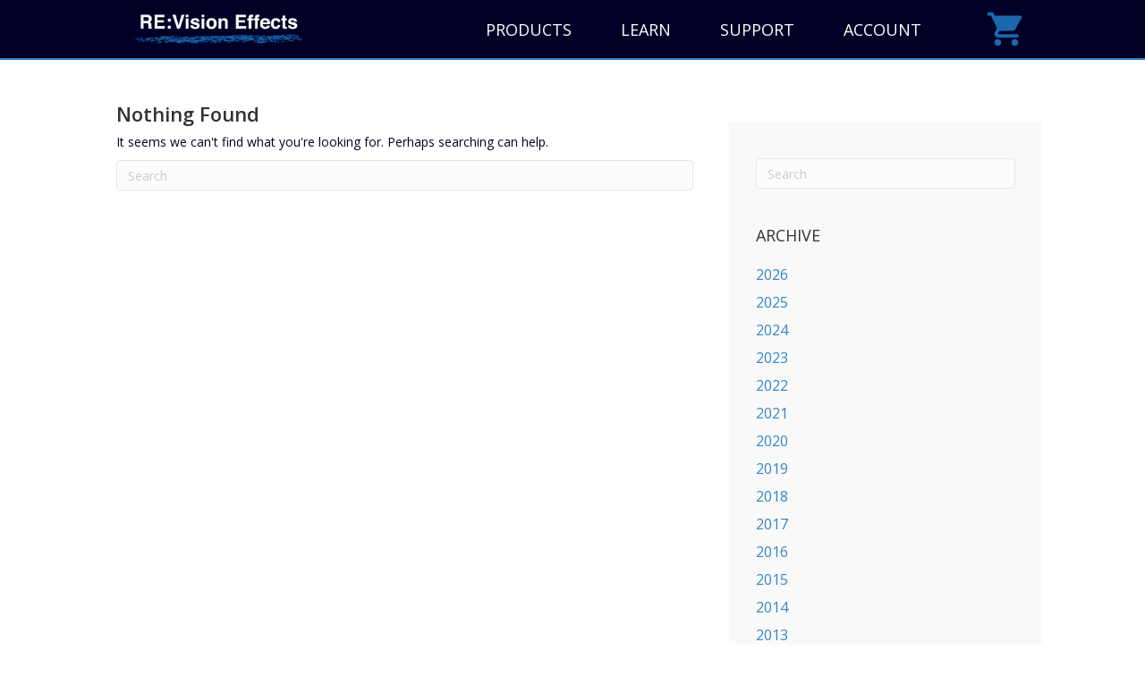

--- FILE ---
content_type: text/html; charset=UTF-8
request_url: https://staging2.revisionfx.com/news/tag/aesthetic/
body_size: 10539
content:
<!DOCTYPE html>
<html lang="en-US">
<head>
		<meta charset="UTF-8" />
	<meta name="viewport" content="width=1280" />
	<meta http-equiv="X-UA-Compatible" content="IE=edge" />
	<link rel="profile" href="http://gmpg.org/xfn/11" />
	<link rel="pingback" href="https://staging2.revisionfx.com/xmlrpc.php" />
		<link rel="stylesheet" href="https://staging2.revisionfx.com/wp-content/themes/bb-theme/css/bootstrap.min.css" />
	<link rel="stylesheet" href="https://staging2.revisionfx.com/wp-content/themes/rfx/assets/css/icomoon-style.css" />
	<!--[if lt IE 9]>
	<script src="https://staging2.revisionfx.com/wp-content/themes/bb-theme/js/html5shiv.js"></script>
	<script src="https://staging2.revisionfx.com/wp-content/themes/bb-theme/js/respond.min.js"></script>
	<![endif]-->
	<meta name='robots' content='noindex, nofollow' />

	<!-- This site is optimized with the Yoast SEO plugin v26.6 - https://yoast.com/wordpress/plugins/seo/ -->
	<title>aesthetic Archives - RE:Vision Effects</title>
	<meta property="og:locale" content="en_US" />
	<meta property="og:type" content="article" />
	<meta property="og:title" content="aesthetic Archives - RE:Vision Effects" />
	<meta property="og:url" content="https://staging2.revisionfx.com/news/tag/aesthetic/" />
	<meta property="og:site_name" content="RE:Vision Effects" />
	<meta name="twitter:card" content="summary_large_image" />
	<meta name="twitter:site" content="@revisionfx" />
	<script type="application/ld+json" class="yoast-schema-graph">{"@context":"https://schema.org","@graph":[{"@type":"CollectionPage","@id":"https://staging2.revisionfx.com/news/tag/aesthetic/","url":"https://staging2.revisionfx.com/news/tag/aesthetic/","name":"aesthetic Archives - RE:Vision Effects","isPartOf":{"@id":"https://staging2.revisionfx.com/#website"},"breadcrumb":{"@id":"https://staging2.revisionfx.com/news/tag/aesthetic/#breadcrumb"},"inLanguage":"en-US"},{"@type":"BreadcrumbList","@id":"https://staging2.revisionfx.com/news/tag/aesthetic/#breadcrumb","itemListElement":[{"@type":"ListItem","position":1,"name":"Home","item":"https://staging2.revisionfx.com/"},{"@type":"ListItem","position":2,"name":"aesthetic"}]},{"@type":"WebSite","@id":"https://staging2.revisionfx.com/#website","url":"https://staging2.revisionfx.com/","name":"RE:Vision Effects","description":"Enhance Your Artistry: Visual Effects Plug-ins for Video Editors","publisher":{"@id":"https://staging2.revisionfx.com/#organization"},"potentialAction":[{"@type":"SearchAction","target":{"@type":"EntryPoint","urlTemplate":"https://staging2.revisionfx.com/?s={search_term_string}"},"query-input":{"@type":"PropertyValueSpecification","valueRequired":true,"valueName":"search_term_string"}}],"inLanguage":"en-US"},{"@type":"Organization","@id":"https://staging2.revisionfx.com/#organization","name":"RE:Vision Effects","url":"https://staging2.revisionfx.com/","logo":{"@type":"ImageObject","inLanguage":"en-US","@id":"https://staging2.revisionfx.com/#/schema/logo/image/","url":"https://staging2.revisionfx.com/wp-content/uploads/revisioneffects_small.jpg","contentUrl":"https://staging2.revisionfx.com/wp-content/uploads/revisioneffects_small.jpg","width":305,"height":98,"caption":"RE:Vision Effects"},"image":{"@id":"https://staging2.revisionfx.com/#/schema/logo/image/"},"sameAs":["https://www.facebook.com/REVisionFX","https://x.com/revisionfx"]}]}</script>
	<!-- / Yoast SEO plugin. -->


<link rel='dns-prefetch' href='//fonts.googleapis.com' />
<link href='https://fonts.gstatic.com' crossorigin rel='preconnect' />
<link rel="alternate" type="application/rss+xml" title="RE:Vision Effects &raquo; Feed" href="https://staging2.revisionfx.com/feed/" />
<link rel="alternate" type="application/rss+xml" title="RE:Vision Effects &raquo; Comments Feed" href="https://staging2.revisionfx.com/comments/feed/" />
<link rel="alternate" type="application/rss+xml" title="RE:Vision Effects &raquo; aesthetic Tag Feed" href="https://staging2.revisionfx.com/news/tag/aesthetic/feed/" />
<style id='wp-img-auto-sizes-contain-inline-css'>
img:is([sizes=auto i],[sizes^="auto," i]){contain-intrinsic-size:3000px 1500px}
/*# sourceURL=wp-img-auto-sizes-contain-inline-css */
</style>
<style id='wp-emoji-styles-inline-css'>

	img.wp-smiley, img.emoji {
		display: inline !important;
		border: none !important;
		box-shadow: none !important;
		height: 1em !important;
		width: 1em !important;
		margin: 0 0.07em !important;
		vertical-align: -0.1em !important;
		background: none !important;
		padding: 0 !important;
	}
/*# sourceURL=wp-emoji-styles-inline-css */
</style>
<style id='wp-block-library-inline-css'>
:root{--wp-block-synced-color:#7a00df;--wp-block-synced-color--rgb:122,0,223;--wp-bound-block-color:var(--wp-block-synced-color);--wp-editor-canvas-background:#ddd;--wp-admin-theme-color:#007cba;--wp-admin-theme-color--rgb:0,124,186;--wp-admin-theme-color-darker-10:#006ba1;--wp-admin-theme-color-darker-10--rgb:0,107,160.5;--wp-admin-theme-color-darker-20:#005a87;--wp-admin-theme-color-darker-20--rgb:0,90,135;--wp-admin-border-width-focus:2px}@media (min-resolution:192dpi){:root{--wp-admin-border-width-focus:1.5px}}.wp-element-button{cursor:pointer}:root .has-very-light-gray-background-color{background-color:#eee}:root .has-very-dark-gray-background-color{background-color:#313131}:root .has-very-light-gray-color{color:#eee}:root .has-very-dark-gray-color{color:#313131}:root .has-vivid-green-cyan-to-vivid-cyan-blue-gradient-background{background:linear-gradient(135deg,#00d084,#0693e3)}:root .has-purple-crush-gradient-background{background:linear-gradient(135deg,#34e2e4,#4721fb 50%,#ab1dfe)}:root .has-hazy-dawn-gradient-background{background:linear-gradient(135deg,#faaca8,#dad0ec)}:root .has-subdued-olive-gradient-background{background:linear-gradient(135deg,#fafae1,#67a671)}:root .has-atomic-cream-gradient-background{background:linear-gradient(135deg,#fdd79a,#004a59)}:root .has-nightshade-gradient-background{background:linear-gradient(135deg,#330968,#31cdcf)}:root .has-midnight-gradient-background{background:linear-gradient(135deg,#020381,#2874fc)}:root{--wp--preset--font-size--normal:16px;--wp--preset--font-size--huge:42px}.has-regular-font-size{font-size:1em}.has-larger-font-size{font-size:2.625em}.has-normal-font-size{font-size:var(--wp--preset--font-size--normal)}.has-huge-font-size{font-size:var(--wp--preset--font-size--huge)}.has-text-align-center{text-align:center}.has-text-align-left{text-align:left}.has-text-align-right{text-align:right}.has-fit-text{white-space:nowrap!important}#end-resizable-editor-section{display:none}.aligncenter{clear:both}.items-justified-left{justify-content:flex-start}.items-justified-center{justify-content:center}.items-justified-right{justify-content:flex-end}.items-justified-space-between{justify-content:space-between}.screen-reader-text{border:0;clip-path:inset(50%);height:1px;margin:-1px;overflow:hidden;padding:0;position:absolute;width:1px;word-wrap:normal!important}.screen-reader-text:focus{background-color:#ddd;clip-path:none;color:#444;display:block;font-size:1em;height:auto;left:5px;line-height:normal;padding:15px 23px 14px;text-decoration:none;top:5px;width:auto;z-index:100000}html :where(.has-border-color){border-style:solid}html :where([style*=border-top-color]){border-top-style:solid}html :where([style*=border-right-color]){border-right-style:solid}html :where([style*=border-bottom-color]){border-bottom-style:solid}html :where([style*=border-left-color]){border-left-style:solid}html :where([style*=border-width]){border-style:solid}html :where([style*=border-top-width]){border-top-style:solid}html :where([style*=border-right-width]){border-right-style:solid}html :where([style*=border-bottom-width]){border-bottom-style:solid}html :where([style*=border-left-width]){border-left-style:solid}html :where(img[class*=wp-image-]){height:auto;max-width:100%}:where(figure){margin:0 0 1em}html :where(.is-position-sticky){--wp-admin--admin-bar--position-offset:var(--wp-admin--admin-bar--height,0px)}@media screen and (max-width:600px){html :where(.is-position-sticky){--wp-admin--admin-bar--position-offset:0px}}

/*# sourceURL=wp-block-library-inline-css */
</style><style id='global-styles-inline-css'>
:root{--wp--preset--aspect-ratio--square: 1;--wp--preset--aspect-ratio--4-3: 4/3;--wp--preset--aspect-ratio--3-4: 3/4;--wp--preset--aspect-ratio--3-2: 3/2;--wp--preset--aspect-ratio--2-3: 2/3;--wp--preset--aspect-ratio--16-9: 16/9;--wp--preset--aspect-ratio--9-16: 9/16;--wp--preset--color--black: #000000;--wp--preset--color--cyan-bluish-gray: #abb8c3;--wp--preset--color--white: #ffffff;--wp--preset--color--pale-pink: #f78da7;--wp--preset--color--vivid-red: #cf2e2e;--wp--preset--color--luminous-vivid-orange: #ff6900;--wp--preset--color--luminous-vivid-amber: #fcb900;--wp--preset--color--light-green-cyan: #7bdcb5;--wp--preset--color--vivid-green-cyan: #00d084;--wp--preset--color--pale-cyan-blue: #8ed1fc;--wp--preset--color--vivid-cyan-blue: #0693e3;--wp--preset--color--vivid-purple: #9b51e0;--wp--preset--color--fl-heading-text: #333333;--wp--preset--color--fl-body-bg: #e6e6e6;--wp--preset--color--fl-body-text: #808080;--wp--preset--color--fl-accent: #428bca;--wp--preset--color--fl-accent-hover: #2b7bb9;--wp--preset--color--fl-topbar-bg: #000026;--wp--preset--color--fl-topbar-text: #ffffff;--wp--preset--color--fl-topbar-link: #ffffff;--wp--preset--color--fl-topbar-hover: #ffffff;--wp--preset--color--fl-header-bg: #000026;--wp--preset--color--fl-header-text: #ffffff;--wp--preset--color--fl-header-link: #ffffff;--wp--preset--color--fl-header-hover: #ffffff;--wp--preset--color--fl-nav-bg: #385f82;--wp--preset--color--fl-nav-link: #ffffff;--wp--preset--color--fl-nav-hover: #ffffff;--wp--preset--color--fl-content-bg: #ffffff;--wp--preset--color--fl-footer-widgets-bg: #fafafa;--wp--preset--color--fl-footer-widgets-text: #000000;--wp--preset--color--fl-footer-widgets-link: #000000;--wp--preset--color--fl-footer-widgets-hover: #000000;--wp--preset--color--fl-footer-bg: #000026;--wp--preset--color--fl-footer-text: #ffffff;--wp--preset--color--fl-footer-link: #ffffff;--wp--preset--color--fl-footer-hover: #ffffff;--wp--preset--gradient--vivid-cyan-blue-to-vivid-purple: linear-gradient(135deg,rgb(6,147,227) 0%,rgb(155,81,224) 100%);--wp--preset--gradient--light-green-cyan-to-vivid-green-cyan: linear-gradient(135deg,rgb(122,220,180) 0%,rgb(0,208,130) 100%);--wp--preset--gradient--luminous-vivid-amber-to-luminous-vivid-orange: linear-gradient(135deg,rgb(252,185,0) 0%,rgb(255,105,0) 100%);--wp--preset--gradient--luminous-vivid-orange-to-vivid-red: linear-gradient(135deg,rgb(255,105,0) 0%,rgb(207,46,46) 100%);--wp--preset--gradient--very-light-gray-to-cyan-bluish-gray: linear-gradient(135deg,rgb(238,238,238) 0%,rgb(169,184,195) 100%);--wp--preset--gradient--cool-to-warm-spectrum: linear-gradient(135deg,rgb(74,234,220) 0%,rgb(151,120,209) 20%,rgb(207,42,186) 40%,rgb(238,44,130) 60%,rgb(251,105,98) 80%,rgb(254,248,76) 100%);--wp--preset--gradient--blush-light-purple: linear-gradient(135deg,rgb(255,206,236) 0%,rgb(152,150,240) 100%);--wp--preset--gradient--blush-bordeaux: linear-gradient(135deg,rgb(254,205,165) 0%,rgb(254,45,45) 50%,rgb(107,0,62) 100%);--wp--preset--gradient--luminous-dusk: linear-gradient(135deg,rgb(255,203,112) 0%,rgb(199,81,192) 50%,rgb(65,88,208) 100%);--wp--preset--gradient--pale-ocean: linear-gradient(135deg,rgb(255,245,203) 0%,rgb(182,227,212) 50%,rgb(51,167,181) 100%);--wp--preset--gradient--electric-grass: linear-gradient(135deg,rgb(202,248,128) 0%,rgb(113,206,126) 100%);--wp--preset--gradient--midnight: linear-gradient(135deg,rgb(2,3,129) 0%,rgb(40,116,252) 100%);--wp--preset--font-size--small: 13px;--wp--preset--font-size--medium: 20px;--wp--preset--font-size--large: 36px;--wp--preset--font-size--x-large: 42px;--wp--preset--spacing--20: 0.44rem;--wp--preset--spacing--30: 0.67rem;--wp--preset--spacing--40: 1rem;--wp--preset--spacing--50: 1.5rem;--wp--preset--spacing--60: 2.25rem;--wp--preset--spacing--70: 3.38rem;--wp--preset--spacing--80: 5.06rem;--wp--preset--shadow--natural: 6px 6px 9px rgba(0, 0, 0, 0.2);--wp--preset--shadow--deep: 12px 12px 50px rgba(0, 0, 0, 0.4);--wp--preset--shadow--sharp: 6px 6px 0px rgba(0, 0, 0, 0.2);--wp--preset--shadow--outlined: 6px 6px 0px -3px rgb(255, 255, 255), 6px 6px rgb(0, 0, 0);--wp--preset--shadow--crisp: 6px 6px 0px rgb(0, 0, 0);}:where(.is-layout-flex){gap: 0.5em;}:where(.is-layout-grid){gap: 0.5em;}body .is-layout-flex{display: flex;}.is-layout-flex{flex-wrap: wrap;align-items: center;}.is-layout-flex > :is(*, div){margin: 0;}body .is-layout-grid{display: grid;}.is-layout-grid > :is(*, div){margin: 0;}:where(.wp-block-columns.is-layout-flex){gap: 2em;}:where(.wp-block-columns.is-layout-grid){gap: 2em;}:where(.wp-block-post-template.is-layout-flex){gap: 1.25em;}:where(.wp-block-post-template.is-layout-grid){gap: 1.25em;}.has-black-color{color: var(--wp--preset--color--black) !important;}.has-cyan-bluish-gray-color{color: var(--wp--preset--color--cyan-bluish-gray) !important;}.has-white-color{color: var(--wp--preset--color--white) !important;}.has-pale-pink-color{color: var(--wp--preset--color--pale-pink) !important;}.has-vivid-red-color{color: var(--wp--preset--color--vivid-red) !important;}.has-luminous-vivid-orange-color{color: var(--wp--preset--color--luminous-vivid-orange) !important;}.has-luminous-vivid-amber-color{color: var(--wp--preset--color--luminous-vivid-amber) !important;}.has-light-green-cyan-color{color: var(--wp--preset--color--light-green-cyan) !important;}.has-vivid-green-cyan-color{color: var(--wp--preset--color--vivid-green-cyan) !important;}.has-pale-cyan-blue-color{color: var(--wp--preset--color--pale-cyan-blue) !important;}.has-vivid-cyan-blue-color{color: var(--wp--preset--color--vivid-cyan-blue) !important;}.has-vivid-purple-color{color: var(--wp--preset--color--vivid-purple) !important;}.has-black-background-color{background-color: var(--wp--preset--color--black) !important;}.has-cyan-bluish-gray-background-color{background-color: var(--wp--preset--color--cyan-bluish-gray) !important;}.has-white-background-color{background-color: var(--wp--preset--color--white) !important;}.has-pale-pink-background-color{background-color: var(--wp--preset--color--pale-pink) !important;}.has-vivid-red-background-color{background-color: var(--wp--preset--color--vivid-red) !important;}.has-luminous-vivid-orange-background-color{background-color: var(--wp--preset--color--luminous-vivid-orange) !important;}.has-luminous-vivid-amber-background-color{background-color: var(--wp--preset--color--luminous-vivid-amber) !important;}.has-light-green-cyan-background-color{background-color: var(--wp--preset--color--light-green-cyan) !important;}.has-vivid-green-cyan-background-color{background-color: var(--wp--preset--color--vivid-green-cyan) !important;}.has-pale-cyan-blue-background-color{background-color: var(--wp--preset--color--pale-cyan-blue) !important;}.has-vivid-cyan-blue-background-color{background-color: var(--wp--preset--color--vivid-cyan-blue) !important;}.has-vivid-purple-background-color{background-color: var(--wp--preset--color--vivid-purple) !important;}.has-black-border-color{border-color: var(--wp--preset--color--black) !important;}.has-cyan-bluish-gray-border-color{border-color: var(--wp--preset--color--cyan-bluish-gray) !important;}.has-white-border-color{border-color: var(--wp--preset--color--white) !important;}.has-pale-pink-border-color{border-color: var(--wp--preset--color--pale-pink) !important;}.has-vivid-red-border-color{border-color: var(--wp--preset--color--vivid-red) !important;}.has-luminous-vivid-orange-border-color{border-color: var(--wp--preset--color--luminous-vivid-orange) !important;}.has-luminous-vivid-amber-border-color{border-color: var(--wp--preset--color--luminous-vivid-amber) !important;}.has-light-green-cyan-border-color{border-color: var(--wp--preset--color--light-green-cyan) !important;}.has-vivid-green-cyan-border-color{border-color: var(--wp--preset--color--vivid-green-cyan) !important;}.has-pale-cyan-blue-border-color{border-color: var(--wp--preset--color--pale-cyan-blue) !important;}.has-vivid-cyan-blue-border-color{border-color: var(--wp--preset--color--vivid-cyan-blue) !important;}.has-vivid-purple-border-color{border-color: var(--wp--preset--color--vivid-purple) !important;}.has-vivid-cyan-blue-to-vivid-purple-gradient-background{background: var(--wp--preset--gradient--vivid-cyan-blue-to-vivid-purple) !important;}.has-light-green-cyan-to-vivid-green-cyan-gradient-background{background: var(--wp--preset--gradient--light-green-cyan-to-vivid-green-cyan) !important;}.has-luminous-vivid-amber-to-luminous-vivid-orange-gradient-background{background: var(--wp--preset--gradient--luminous-vivid-amber-to-luminous-vivid-orange) !important;}.has-luminous-vivid-orange-to-vivid-red-gradient-background{background: var(--wp--preset--gradient--luminous-vivid-orange-to-vivid-red) !important;}.has-very-light-gray-to-cyan-bluish-gray-gradient-background{background: var(--wp--preset--gradient--very-light-gray-to-cyan-bluish-gray) !important;}.has-cool-to-warm-spectrum-gradient-background{background: var(--wp--preset--gradient--cool-to-warm-spectrum) !important;}.has-blush-light-purple-gradient-background{background: var(--wp--preset--gradient--blush-light-purple) !important;}.has-blush-bordeaux-gradient-background{background: var(--wp--preset--gradient--blush-bordeaux) !important;}.has-luminous-dusk-gradient-background{background: var(--wp--preset--gradient--luminous-dusk) !important;}.has-pale-ocean-gradient-background{background: var(--wp--preset--gradient--pale-ocean) !important;}.has-electric-grass-gradient-background{background: var(--wp--preset--gradient--electric-grass) !important;}.has-midnight-gradient-background{background: var(--wp--preset--gradient--midnight) !important;}.has-small-font-size{font-size: var(--wp--preset--font-size--small) !important;}.has-medium-font-size{font-size: var(--wp--preset--font-size--medium) !important;}.has-large-font-size{font-size: var(--wp--preset--font-size--large) !important;}.has-x-large-font-size{font-size: var(--wp--preset--font-size--x-large) !important;}
/*# sourceURL=global-styles-inline-css */
</style>

<style id='classic-theme-styles-inline-css'>
/*! This file is auto-generated */
.wp-block-button__link{color:#fff;background-color:#32373c;border-radius:9999px;box-shadow:none;text-decoration:none;padding:calc(.667em + 2px) calc(1.333em + 2px);font-size:1.125em}.wp-block-file__button{background:#32373c;color:#fff;text-decoration:none}
/*# sourceURL=/wp-includes/css/classic-themes.min.css */
</style>
<link rel='stylesheet' id='jquery-magnificpopup-css' href='https://staging2.revisionfx.com/wp-content/plugins/bb-plugin/css/jquery.magnificpopup.min.css?ver=2.9.4.1' media='all' />
<link rel='stylesheet' id='bootstrap-css' href='https://staging2.revisionfx.com/wp-content/themes/bb-theme/css/bootstrap.min.css?ver=1.7.19.1' media='all' />
<link rel='stylesheet' id='fl-automator-skin-css' href='https://staging2.revisionfx.com/wp-content/uploads/bb-theme/skin-6940c8c38a9bf.css?ver=1.7.19.1' media='all' />
<link rel='stylesheet' id='slick-css' href='https://staging2.revisionfx.com/wp-content/themes/rfx/assets/slick/slick.css?ver=9d7d64ea4a06e96127285b0b8a12ff52' media='all' />
<link rel='stylesheet' id='slick-theme-css' href='https://staging2.revisionfx.com/wp-content/themes/rfx/assets/slick/slick-theme.css?ver=9d7d64ea4a06e96127285b0b8a12ff52' media='all' />
<link rel='stylesheet' id='font-awesome-css' href='https://staging2.revisionfx.com/wp-content/themes/rfx/assets/css/font-awesome.min.css?ver=1.7.19.1' media='all' />
<link rel='stylesheet' id='fl-builder-google-fonts-c6fcdde087c9ccb6a474b897f98c680a-css' href='//fonts.googleapis.com/css?family=Open+Sans%3A300%2C400%2C700%2C400&#038;ver=9d7d64ea4a06e96127285b0b8a12ff52' media='all' />
<script src="https://staging2.revisionfx.com/wp-includes/js/jquery/jquery.min.js?ver=3.7.1" id="jquery-core-js"></script>
<script src="https://staging2.revisionfx.com/wp-includes/js/jquery/jquery-migrate.min.js?ver=3.4.1" id="jquery-migrate-js"></script>
<script src="https://staging2.revisionfx.com/wp-content/themes/rfx/assets/js/jquery.cookie.js?ver=9d7d64ea4a06e96127285b0b8a12ff52" id="jquery-cookie-js"></script>
<script src="https://staging2.revisionfx.com/wp-content/themes/rfx/assets/js/jquery.equalheights.js?ver=9d7d64ea4a06e96127285b0b8a12ff52" id="jquery-equalheights-js"></script>
<script src="https://staging2.revisionfx.com/wp-content/themes/rfx/assets/js/jquery.waypoints.js?ver=9d7d64ea4a06e96127285b0b8a12ff52" id="jquery-waypoint-js"></script>
<script src="//www.youtube.com/iframe_api?ver=9d7d64ea4a06e96127285b0b8a12ff52" id="yt-iframe-api-js"></script>
<script src="https://staging2.revisionfx.com/wp-content/themes/rfx/assets/slick/slick.min.js?ver=9d7d64ea4a06e96127285b0b8a12ff52" id="slick-js"></script>
<script src="https://staging2.revisionfx.com/wp-content/themes/rfx/assets/js/jquery.unveil.js?ver=9d7d64ea4a06e96127285b0b8a12ff52" id="unveil-js"></script>
<link rel="https://api.w.org/" href="https://staging2.revisionfx.com/wp-json/" /><link rel="alternate" title="JSON" type="application/json" href="https://staging2.revisionfx.com/wp-json/wp/v2/tags/55" /><link rel="EditURI" type="application/rsd+xml" title="RSD" href="https://staging2.revisionfx.com/xmlrpc.php?rsd" />

<link rel="icon" href="https://staging2.revisionfx.com/wp-content/uploads/cropped-Favicon2-32x32.png" sizes="32x32" />
<link rel="icon" href="https://staging2.revisionfx.com/wp-content/uploads/cropped-Favicon2-192x192.png" sizes="192x192" />
<link rel="apple-touch-icon" href="https://staging2.revisionfx.com/wp-content/uploads/cropped-Favicon2-180x180.png" />
<meta name="msapplication-TileImage" content="https://staging2.revisionfx.com/wp-content/uploads/cropped-Favicon2-270x270.png" />
<link rel="stylesheet" href="https://staging2.revisionfx.com/wp-content/themes/rfx/style.css" />
<link rel="stylesheet" href="https://fonts.googleapis.com/css?family=Roboto+Slab:400,700|Open+Sans:400,300,300italic,400italic,600italic,600,700,700italic" />
<link rel='stylesheet' id='font-awesome-5-css' href='https://staging2.revisionfx.com/wp-content/plugins/bb-plugin/fonts/fontawesome/5.15.4/css/all.min.css?ver=2.9.4.1' media='all' />
</head>

<body class="archive tag tag-aesthetic tag-55 wp-theme-bb-theme wp-child-theme-rfx fl-builder-2-9-4-1 fl-theme-1-7-19-1 fl-no-js fl-framework-bootstrap fl-preset-stripe fl-full-width" itemscope="itemscope" itemtype="http://schema.org/WebPage">
<script>
	(function(i,s,o,g,r,a,m){i['GoogleAnalyticsObject']=r;i[r]=i[r]||function(){
			(i[r].q=i[r].q||[]).push(arguments)},i[r].l=1*new Date();a=s.createElement(o),
		m=s.getElementsByTagName(o)[0];a.async=1;a.src=g;m.parentNode.insertBefore(a,m)
	})(window,document,'script','//www.google-analytics.com/analytics.js','ga');
	
	ga('create', 'UA-15850868-1', 'auto');
	ga('set', 'anonymizeIp', true);
	ga('send', 'pageview');

</script>
<a aria-label="Skip to content" class="fl-screen-reader-text" href="#fl-main-content">Skip to content</a><div class="fl-page">
	<header class="fl-page-header fl-page-header-fixed fl-page-nav-right fl-page-nav-toggle-icon fl-page-nav-toggle-visible-mobile"  role="banner">
	<div class="fl-page-header-wrap">
		<div class="fl-page-header-container container">
			<div class="fl-page-header-row row">
				<div class="col-sm-12 col-md-3 fl-page-logo-wrap">
					<div class="fl-page-header-logo">
						<a href="https://staging2.revisionfx.com/"><img class="fl-logo-img" loading="false" data-no-lazy="1"   itemscope itemtype="https://schema.org/ImageObject" src="https://staging2.revisionfx.com/wp-content/uploads/revisioneffects.png" data-retina="https://staging2.revisionfx.com/wp-content/uploads/revisioneffects.png" title="" width="610" data-width="610" height="196" data-height="196" alt="RE:Vision Effects" /><meta itemprop="name" content="RE:Vision Effects" /></a>
					</div>
				</div>
				<div class="col-sm-12 col-md-9 fl-page-fixed-nav-wrap">
					<div class="fl-page-nav-wrap">
						<nav class="fl-page-nav fl-nav navbar navbar-default navbar-expand-md" aria-label="Header Menu" role="navigation">
							<button type="button" class="navbar-toggle navbar-toggler" data-toggle="collapse" data-target=".fl-page-nav-collapse">
								<span><i class="fas fa-bars" aria-hidden="true"></i><span class="sr-only">Menu</span></span>
							</button>
							<div class="fl-page-nav-collapse collapse navbar-collapse">
								<ul id="menu-primary" class="nav navbar-nav navbar-right menu fl-theme-menu"><li id="menu-item-528" class="menu-item menu-item-type-custom menu-item-object-custom menu-item-has-children menu-item-528 nav-item"><a href="/products/" class="nav-link">Products</a><div class="fl-submenu-icon-wrap"><span class="fl-submenu-toggle-icon"></span></div>
<ul class="sub-menu">
	<li id="menu-item-1556" class="menu-item menu-item-type-custom menu-item-object-custom menu-item-1556 nav-item"><a href="/products/" class="nav-link">All Products</a></li>
	<li id="menu-item-3908" class="menu-item menu-item-type-post_type menu-item-object-product menu-item-3908 nav-item"><a href="https://staging2.revisionfx.com/products/arrifilmlab/" class="nav-link">ARRI Film Lab</a></li>
	<li id="menu-item-3489" class="menu-item menu-item-type-post_type menu-item-object-product menu-item-3489 nav-item"><a href="https://staging2.revisionfx.com/products/colorgeniusplus/" class="nav-link">Color Genius</a></li>
	<li id="menu-item-1529" class="menu-item menu-item-type-post_type menu-item-object-product menu-item-1529 nav-item"><a href="https://staging2.revisionfx.com/products/deflicker/" class="nav-link">DEFlicker</a></li>
	<li id="menu-item-1530" class="menu-item menu-item-type-post_type menu-item-object-product menu-item-1530 nav-item"><a href="https://staging2.revisionfx.com/products/denoise/" class="nav-link">DE:Noise</a></li>
	<li id="menu-item-1531" class="menu-item menu-item-type-post_type menu-item-object-product menu-item-1531 nav-item"><a href="https://staging2.revisionfx.com/products/effections/" class="nav-link">Effections (Bundles)</a></li>
	<li id="menu-item-2877" class="menu-item menu-item-type-custom menu-item-object-custom menu-item-has-children menu-item-2877 nav-item"><a href="#" class="nav-link">More Plug-ins</a><div class="fl-submenu-icon-wrap"><span class="fl-submenu-toggle-icon"></span></div>
	<ul class="sub-menu">
		<li id="menu-item-3941" class="menu-item menu-item-type-post_type menu-item-object-product menu-item-3941 nav-item"><a href="https://staging2.revisionfx.com/products/arrilooklibrary/" class="nav-link">ARRI Look Library</a></li>
		<li id="menu-item-1532" class="menu-item menu-item-type-post_type menu-item-object-product menu-item-1532 nav-item"><a href="https://staging2.revisionfx.com/products/fieldskit/" class="nav-link">FieldsKit</a></li>
		<li id="menu-item-3602" class="menu-item menu-item-type-post_type menu-item-object-product menu-item-3602 nav-item"><a href="https://staging2.revisionfx.com/products/motion_vectors_convert/" class="nav-link">MV_Convert</a></li>
		<li id="menu-item-1533" class="menu-item menu-item-type-post_type menu-item-object-product menu-item-1533 nav-item"><a href="https://staging2.revisionfx.com/products/pvfeather/" class="nav-link">PV Feather</a></li>
		<li id="menu-item-1534" class="menu-item menu-item-type-post_type menu-item-object-product menu-item-1534 nav-item"><a href="https://staging2.revisionfx.com/products/refill/" class="nav-link">RE:Fill</a></li>
		<li id="menu-item-2453" class="menu-item menu-item-type-post_type menu-item-object-product menu-item-2453 nav-item"><a href="https://staging2.revisionfx.com/products/regrade/" class="nav-link">RE:Grade</a></li>
		<li id="menu-item-1539" class="menu-item menu-item-type-post_type menu-item-object-product menu-item-1539 nav-item"><a href="https://staging2.revisionfx.com/products/shade_shape/" class="nav-link">Shade/Shape</a></li>
		<li id="menu-item-1540" class="menu-item menu-item-type-post_type menu-item-object-product menu-item-1540 nav-item"><a href="https://staging2.revisionfx.com/products/smoothkit/" class="nav-link">SmoothKit</a></li>
		<li id="menu-item-1542" class="menu-item menu-item-type-post_type menu-item-object-product menu-item-1542 nav-item"><a href="https://staging2.revisionfx.com/products/video_gogh/" class="nav-link">Video Gogh</a></li>
	</ul>
</li>
	<li id="menu-item-1535" class="menu-item menu-item-type-post_type menu-item-object-product menu-item-1535 nav-item"><a href="https://staging2.revisionfx.com/products/reflex/" class="nav-link">RE:Flex</a></li>
	<li id="menu-item-1781" class="menu-item menu-item-type-post_type menu-item-object-product menu-item-1781 nav-item"><a href="https://staging2.revisionfx.com/products/relens/" class="nav-link">RE:Lens</a></li>
	<li id="menu-item-1536" class="menu-item menu-item-type-post_type menu-item-object-product menu-item-1536 nav-item"><a href="https://staging2.revisionfx.com/products/remap/" class="nav-link">RE:Map</a></li>
	<li id="menu-item-1537" class="menu-item menu-item-type-post_type menu-item-object-product menu-item-1537 nav-item"><a href="https://staging2.revisionfx.com/products/rematch/" class="nav-link">RE:Match</a></li>
	<li id="menu-item-1538" class="menu-item menu-item-type-post_type menu-item-object-product menu-item-1538 nav-item"><a href="https://staging2.revisionfx.com/products/rsmb/" class="nav-link">ReelSmart Motion Blur</a></li>
	<li id="menu-item-2928" class="menu-item menu-item-type-post_type menu-item-object-product menu-item-2928 nav-item"><a href="https://staging2.revisionfx.com/products/rezup/" class="nav-link">REZup</a></li>
	<li id="menu-item-3488" class="menu-item menu-item-type-custom menu-item-object-custom menu-item-has-children menu-item-3488 nav-item"><a href="#" class="nav-link">Stand-Alones</a><div class="fl-submenu-icon-wrap"><span class="fl-submenu-toggle-icon"></span></div>
	<ul class="sub-menu">
		<li id="menu-item-3490" class="menu-item menu-item-type-post_type menu-item-object-product menu-item-3490 nav-item"><a href="https://staging2.revisionfx.com/products/colorgenius/" class="nav-link">Color Genius App</a></li>
		<li id="menu-item-2919" class="menu-item menu-item-type-post_type menu-item-object-product menu-item-2919 nav-item"><a href="https://staging2.revisionfx.com/products/licensing/" class="nav-link">Licensing</a></li>
		<li id="menu-item-3291" class="menu-item menu-item-type-post_type menu-item-object-product menu-item-3291 nav-item"><a href="https://staging2.revisionfx.com/products/twixtor_ml/" class="nav-link">Twixtor App</a></li>
	</ul>
</li>
	<li id="menu-item-1541" class="menu-item menu-item-type-post_type menu-item-object-product menu-item-1541 nav-item"><a href="https://staging2.revisionfx.com/products/twixtor/" class="nav-link">Twixtor</a></li>
</ul>
</li>
<li id="menu-item-1284" class="menu-item menu-item-type-custom menu-item-object-custom menu-item-has-children menu-item-1284 nav-item"><a href="/gallery/" class="nav-link">Learn</a><div class="fl-submenu-icon-wrap"><span class="fl-submenu-toggle-icon"></span></div>
<ul class="sub-menu">
	<li id="menu-item-1608" class="menu-item menu-item-type-custom menu-item-object-custom menu-item-1608 nav-item"><a href="/gallery/" class="nav-link">Gallery</a></li>
	<li id="menu-item-1314" class="menu-item menu-item-type-custom menu-item-object-custom menu-item-1314 nav-item"><a target="_blank" href="https://help.revisionfx.com/" class="nav-link">Tutorials</a></li>
</ul>
</li>
<li id="menu-item-1285" class="menu-item menu-item-type-custom menu-item-object-custom menu-item-has-children menu-item-1285 nav-item"><a href="/contact/" class="nav-link">Support</a><div class="fl-submenu-icon-wrap"><span class="fl-submenu-toggle-icon"></span></div>
<ul class="sub-menu">
	<li id="menu-item-2666" class="menu-item menu-item-type-post_type menu-item-object-page menu-item-2666 nav-item"><a href="https://staging2.revisionfx.com/company/" class="nav-link">Company</a></li>
	<li id="menu-item-1315" class="menu-item menu-item-type-custom menu-item-object-custom menu-item-1315 nav-item"><a href="/faq/" class="nav-link">FAQs</a></li>
	<li id="menu-item-1310" class="menu-item menu-item-type-post_type menu-item-object-page menu-item-1310 nav-item"><a href="https://staging2.revisionfx.com/contact/" class="nav-link">Contact Us</a></li>
	<li id="menu-item-3980" class="menu-item menu-item-type-custom menu-item-object-custom menu-item-has-children menu-item-3980 nav-item"><a href="#" class="nav-link">Socialize</a><div class="fl-submenu-icon-wrap"><span class="fl-submenu-toggle-icon"></span></div>
	<ul class="sub-menu">
		<li id="menu-item-3981" class="menu-item menu-item-type-custom menu-item-object-custom menu-item-3981 nav-item"><a target="_blank" href="https://visitor.r20.constantcontact.com/manage/optin?v=001S9i1fVV620XU-v1tU_F25ypW09daZBO8ePExKTm0SH1HOdR-4u53NX7d1LBVFkjf29efetX76CxPoWvC4hdZqh-vQpYRohUXI7UAEryV5gY%3D" class="nav-link">Newsletter</a></li>
		<li id="menu-item-3982" class="menu-item menu-item-type-custom menu-item-object-custom menu-item-3982 nav-item"><a target="_blank" href="https://creativecow.net/forums/forum/revisionfx/" class="nav-link">Cow Forum</a></li>
		<li id="menu-item-3983" class="menu-item menu-item-type-custom menu-item-object-custom menu-item-3983 nav-item"><a target="_blank" href="https://www.facebook.com/REVisionFX" class="nav-link">Facebook</a></li>
		<li id="menu-item-3984" class="menu-item menu-item-type-custom menu-item-object-custom menu-item-3984 nav-item"><a target="_blank" href="https://www.linkedin.com/company/re-vision-effects-inc./" class="nav-link">Linkedin</a></li>
		<li id="menu-item-3985" class="menu-item menu-item-type-custom menu-item-object-custom menu-item-3985 nav-item"><a target="_blank" href="https://x.com/REVisionFX" class="nav-link">Twitter (X)</a></li>
		<li id="menu-item-3986" class="menu-item menu-item-type-custom menu-item-object-custom menu-item-3986 nav-item"><a target="_blank" href="https://www.instagram.com/revisioneffects/" class="nav-link">Instagram</a></li>
		<li id="menu-item-3987" class="menu-item menu-item-type-custom menu-item-object-custom menu-item-3987 nav-item"><a target="_blank" href="https://www.threads.com/@revisioneffects" class="nav-link">Threads</a></li>
		<li id="menu-item-3988" class="menu-item menu-item-type-custom menu-item-object-custom menu-item-3988 nav-item"><a target="_blank" href="https://bsky.app/profile/revisionfx.bsky.social" class="nav-link">Bluesky</a></li>
	</ul>
</li>
</ul>
</li>
<li id="menu-item-2836" class="menu-item menu-item-type-custom menu-item-object-custom menu-item-has-children menu-item-2836 nav-item"><a href="#" class="nav-link">Account</a><div class="fl-submenu-icon-wrap"><span class="fl-submenu-toggle-icon"></span></div>
<ul class="sub-menu">
	<li id="menu-item-2837" class="menu-item menu-item-type-custom menu-item-object-custom menu-item-2837 nav-item"><a href="/connection/" class="nav-link">Your Account</a></li>
	<li id="menu-item-2838" class="menu-item menu-item-type-custom menu-item-object-custom menu-item-2838 nav-item"><a href="/user_licenses/" class="nav-link">Licenses</a></li>
	<li id="menu-item-2839" class="menu-item menu-item-type-custom menu-item-object-custom menu-item-2839 nav-item"><a href="/user_invoice/" class="nav-link">Invoices</a></li>
	<li id="menu-item-2840" class="menu-item menu-item-type-custom menu-item-object-custom menu-item-2840 nav-item"><a href="/support-request/" class="nav-link">License Support</a></li>
</ul>
</li>
<li class="menu-header-search" style="vertical-align: middle;"><iframe style=" margin:0;padding:0;border:0;width:130px;height:65px" src="https://theapp.revisionfx.com/api/carticon?cssjs=true&ref=staging2.revisionfx.com"/></iframe></i></a></li><script>console.log("result : .");</script></ul>							</div>
						</nav>
					</div>
				</div>
			</div>
		</div>
			</div>
</header><!-- .fl-page-header-fixed -->
<header class="fl-page-header fl-page-header-primary fl-page-nav-right fl-page-nav-toggle-icon fl-page-nav-toggle-visible-mobile" itemscope="itemscope" itemtype="http://schema.org/WPHeader">
	<div class="fl-page-header-wrap">
		<div class="fl-page-header-container container">
			<div class="fl-page-header-row row">
				<div class="col-sm-4">
					<div class="fl-page-header-logo" itemscope="itemscope" itemtype="http://schema.org/Organization">
						<a href="https://staging2.revisionfx.com" itemprop="url"><img class="fl-logo-img" loading="false" data-no-lazy="1"   itemscope itemtype="https://schema.org/ImageObject" src="https://staging2.revisionfx.com/wp-content/uploads/revisioneffects.png" data-retina="https://staging2.revisionfx.com/wp-content/uploads/revisioneffects.png" title="" width="610" data-width="610" height="196" data-height="196" alt="RE:Vision Effects" /><meta itemprop="name" content="RE:Vision Effects" /></a>
					</div>
				</div>
				<div class="fl-page-nav-col col-sm-8">
					<div class="fl-page-nav-wrap">
						<nav class="fl-page-nav fl-nav navbar navbar-default" role="navigation" itemscope="itemscope" itemtype="http://schema.org/SiteNavigationElement">
							<button type="button" class="navbar-toggle" data-toggle="collapse" data-target=".fl-page-nav-collapse">
								<span><i class="fas fa-bars" aria-hidden="true"></i><span class="sr-only">Menu</span></span>
							</button>
							<div class="fl-page-nav-container">
								<ul id="menu-primary-1" class="nav navbar-nav navbar-right menu"><li class="menu-item menu-item-type-custom menu-item-object-custom menu-item-has-children menu-item-528 nav-item"><a href="/products/" class="nav-link">Products</a>
<ul class="sub-menu">
	<li class="menu-item menu-item-type-custom menu-item-object-custom menu-item-1556 nav-item"><a href="/products/" class="nav-link">All Products</a></li>
	<li class="menu-item menu-item-type-post_type menu-item-object-product menu-item-3908 nav-item"><a href="https://staging2.revisionfx.com/products/arrifilmlab/" class="nav-link">ARRI Film Lab</a></li>
	<li class="menu-item menu-item-type-post_type menu-item-object-product menu-item-3489 nav-item"><a href="https://staging2.revisionfx.com/products/colorgeniusplus/" class="nav-link">Color Genius</a></li>
	<li class="menu-item menu-item-type-post_type menu-item-object-product menu-item-1529 nav-item"><a href="https://staging2.revisionfx.com/products/deflicker/" class="nav-link">DEFlicker</a></li>
	<li class="menu-item menu-item-type-post_type menu-item-object-product menu-item-1530 nav-item"><a href="https://staging2.revisionfx.com/products/denoise/" class="nav-link">DE:Noise</a></li>
	<li class="menu-item menu-item-type-post_type menu-item-object-product menu-item-1531 nav-item"><a href="https://staging2.revisionfx.com/products/effections/" class="nav-link">Effections (Bundles)</a></li>
	<li class="menu-item menu-item-type-custom menu-item-object-custom menu-item-has-children menu-item-2877 nav-item"><a href="#" class="nav-link">More Plug-ins</a>
	<ul class="sub-menu">
		<li class="menu-item menu-item-type-post_type menu-item-object-product menu-item-3941 nav-item"><a href="https://staging2.revisionfx.com/products/arrilooklibrary/" class="nav-link">ARRI Look Library</a></li>
		<li class="menu-item menu-item-type-post_type menu-item-object-product menu-item-1532 nav-item"><a href="https://staging2.revisionfx.com/products/fieldskit/" class="nav-link">FieldsKit</a></li>
		<li class="menu-item menu-item-type-post_type menu-item-object-product menu-item-3602 nav-item"><a href="https://staging2.revisionfx.com/products/motion_vectors_convert/" class="nav-link">MV_Convert</a></li>
		<li class="menu-item menu-item-type-post_type menu-item-object-product menu-item-1533 nav-item"><a href="https://staging2.revisionfx.com/products/pvfeather/" class="nav-link">PV Feather</a></li>
		<li class="menu-item menu-item-type-post_type menu-item-object-product menu-item-1534 nav-item"><a href="https://staging2.revisionfx.com/products/refill/" class="nav-link">RE:Fill</a></li>
		<li class="menu-item menu-item-type-post_type menu-item-object-product menu-item-2453 nav-item"><a href="https://staging2.revisionfx.com/products/regrade/" class="nav-link">RE:Grade</a></li>
		<li class="menu-item menu-item-type-post_type menu-item-object-product menu-item-1539 nav-item"><a href="https://staging2.revisionfx.com/products/shade_shape/" class="nav-link">Shade/Shape</a></li>
		<li class="menu-item menu-item-type-post_type menu-item-object-product menu-item-1540 nav-item"><a href="https://staging2.revisionfx.com/products/smoothkit/" class="nav-link">SmoothKit</a></li>
		<li class="menu-item menu-item-type-post_type menu-item-object-product menu-item-1542 nav-item"><a href="https://staging2.revisionfx.com/products/video_gogh/" class="nav-link">Video Gogh</a></li>
	</ul>
</li>
	<li class="menu-item menu-item-type-post_type menu-item-object-product menu-item-1535 nav-item"><a href="https://staging2.revisionfx.com/products/reflex/" class="nav-link">RE:Flex</a></li>
	<li class="menu-item menu-item-type-post_type menu-item-object-product menu-item-1781 nav-item"><a href="https://staging2.revisionfx.com/products/relens/" class="nav-link">RE:Lens</a></li>
	<li class="menu-item menu-item-type-post_type menu-item-object-product menu-item-1536 nav-item"><a href="https://staging2.revisionfx.com/products/remap/" class="nav-link">RE:Map</a></li>
	<li class="menu-item menu-item-type-post_type menu-item-object-product menu-item-1537 nav-item"><a href="https://staging2.revisionfx.com/products/rematch/" class="nav-link">RE:Match</a></li>
	<li class="menu-item menu-item-type-post_type menu-item-object-product menu-item-1538 nav-item"><a href="https://staging2.revisionfx.com/products/rsmb/" class="nav-link">ReelSmart Motion Blur</a></li>
	<li class="menu-item menu-item-type-post_type menu-item-object-product menu-item-2928 nav-item"><a href="https://staging2.revisionfx.com/products/rezup/" class="nav-link">REZup</a></li>
	<li class="menu-item menu-item-type-custom menu-item-object-custom menu-item-has-children menu-item-3488 nav-item"><a href="#" class="nav-link">Stand-Alones</a>
	<ul class="sub-menu">
		<li class="menu-item menu-item-type-post_type menu-item-object-product menu-item-3490 nav-item"><a href="https://staging2.revisionfx.com/products/colorgenius/" class="nav-link">Color Genius App</a></li>
		<li class="menu-item menu-item-type-post_type menu-item-object-product menu-item-2919 nav-item"><a href="https://staging2.revisionfx.com/products/licensing/" class="nav-link">Licensing</a></li>
		<li class="menu-item menu-item-type-post_type menu-item-object-product menu-item-3291 nav-item"><a href="https://staging2.revisionfx.com/products/twixtor_ml/" class="nav-link">Twixtor App</a></li>
	</ul>
</li>
	<li class="menu-item menu-item-type-post_type menu-item-object-product menu-item-1541 nav-item"><a href="https://staging2.revisionfx.com/products/twixtor/" class="nav-link">Twixtor</a></li>
</ul>
</li>
<li class="menu-item menu-item-type-custom menu-item-object-custom menu-item-has-children menu-item-1284 nav-item"><a href="/gallery/" class="nav-link">Learn</a>
<ul class="sub-menu">
	<li class="menu-item menu-item-type-custom menu-item-object-custom menu-item-1608 nav-item"><a href="/gallery/" class="nav-link">Gallery</a></li>
	<li class="menu-item menu-item-type-custom menu-item-object-custom menu-item-1314 nav-item"><a target="_blank" href="https://help.revisionfx.com/" class="nav-link">Tutorials</a></li>
</ul>
</li>
<li class="menu-item menu-item-type-custom menu-item-object-custom menu-item-has-children menu-item-1285 nav-item"><a href="/contact/" class="nav-link">Support</a>
<ul class="sub-menu">
	<li class="menu-item menu-item-type-post_type menu-item-object-page menu-item-2666 nav-item"><a href="https://staging2.revisionfx.com/company/" class="nav-link">Company</a></li>
	<li class="menu-item menu-item-type-custom menu-item-object-custom menu-item-1315 nav-item"><a href="/faq/" class="nav-link">FAQs</a></li>
	<li class="menu-item menu-item-type-post_type menu-item-object-page menu-item-1310 nav-item"><a href="https://staging2.revisionfx.com/contact/" class="nav-link">Contact Us</a></li>
	<li class="menu-item menu-item-type-custom menu-item-object-custom menu-item-has-children menu-item-3980 nav-item"><a href="#" class="nav-link">Socialize</a>
	<ul class="sub-menu">
		<li class="menu-item menu-item-type-custom menu-item-object-custom menu-item-3981 nav-item"><a target="_blank" href="https://visitor.r20.constantcontact.com/manage/optin?v=001S9i1fVV620XU-v1tU_F25ypW09daZBO8ePExKTm0SH1HOdR-4u53NX7d1LBVFkjf29efetX76CxPoWvC4hdZqh-vQpYRohUXI7UAEryV5gY%3D" class="nav-link">Newsletter</a></li>
		<li class="menu-item menu-item-type-custom menu-item-object-custom menu-item-3982 nav-item"><a target="_blank" href="https://creativecow.net/forums/forum/revisionfx/" class="nav-link">Cow Forum</a></li>
		<li class="menu-item menu-item-type-custom menu-item-object-custom menu-item-3983 nav-item"><a target="_blank" href="https://www.facebook.com/REVisionFX" class="nav-link">Facebook</a></li>
		<li class="menu-item menu-item-type-custom menu-item-object-custom menu-item-3984 nav-item"><a target="_blank" href="https://www.linkedin.com/company/re-vision-effects-inc./" class="nav-link">Linkedin</a></li>
		<li class="menu-item menu-item-type-custom menu-item-object-custom menu-item-3985 nav-item"><a target="_blank" href="https://x.com/REVisionFX" class="nav-link">Twitter (X)</a></li>
		<li class="menu-item menu-item-type-custom menu-item-object-custom menu-item-3986 nav-item"><a target="_blank" href="https://www.instagram.com/revisioneffects/" class="nav-link">Instagram</a></li>
		<li class="menu-item menu-item-type-custom menu-item-object-custom menu-item-3987 nav-item"><a target="_blank" href="https://www.threads.com/@revisioneffects" class="nav-link">Threads</a></li>
		<li class="menu-item menu-item-type-custom menu-item-object-custom menu-item-3988 nav-item"><a target="_blank" href="https://bsky.app/profile/revisionfx.bsky.social" class="nav-link">Bluesky</a></li>
	</ul>
</li>
</ul>
</li>
<li class="menu-item menu-item-type-custom menu-item-object-custom menu-item-has-children menu-item-2836 nav-item"><a href="#" class="nav-link">Account</a>
<ul class="sub-menu">
	<li class="menu-item menu-item-type-custom menu-item-object-custom menu-item-2837 nav-item"><a href="/connection/" class="nav-link">Your Account</a></li>
	<li class="menu-item menu-item-type-custom menu-item-object-custom menu-item-2838 nav-item"><a href="/user_licenses/" class="nav-link">Licenses</a></li>
	<li class="menu-item menu-item-type-custom menu-item-object-custom menu-item-2839 nav-item"><a href="/user_invoice/" class="nav-link">Invoices</a></li>
	<li class="menu-item menu-item-type-custom menu-item-object-custom menu-item-2840 nav-item"><a href="/support-request/" class="nav-link">License Support</a></li>
</ul>
</li>
<li class="menu-header-search" style="vertical-align: middle;"><iframe style=" margin:0;padding:0;border:0;width:130px;height:65px" src="https://theapp.revisionfx.com/api/carticon?cssjs=true&ref=staging2.revisionfx.com"/></iframe></i></a></li><script>console.log("result : .");</script></ul>							</div>
						</nav>
					</div>
				</div>
			</div>
		</div>
	</div>
</header><!-- .fl-page-header -->
	<div class="fl-page-content" itemprop="mainContentOfPage">

<div class="fl-archive container">
	<div class="row">
				<div class="fl-content fl-content-left col-md-8" itemscope="itemscope" itemtype="http://schema.org/Blog">
										<article class="fl-post">

	<header class="fl-post-header">
		<h2 class="fl-post-title">Nothing Found</h2>
	</header><!-- .fl-post-header -->
	<div class="fl-post-content clearfix">
		
			<p>It seems we can't find what you're looking for. Perhaps searching can help.</p>
			<form aria-label="Search" method="get" role="search" action="https://staging2.revisionfx.com/" title="Type and press Enter to search.">
	<input aria-label="Search" type="search" class="fl-search-input form-control" name="s" placeholder="Search"  value="" onfocus="if (this.value === 'Search') { this.value = ''; }" onblur="if (this.value === '') this.value='Search';" />
</form>

			</div><!-- .fl-post-content -->
</article>
<!-- .fl-post -->
					</div>
		<div class="fl-sidebar  fl-sidebar-right fl-sidebar-display-desktop col-md-4" itemscope="itemscope" itemtype="https://schema.org/WPSideBar">
		<aside id="search-2" class="fl-widget widget_search"><form aria-label="Search" method="get" role="search" action="https://staging2.revisionfx.com/" title="Type and press Enter to search.">
	<input aria-label="Search" type="search" class="fl-search-input form-control" name="s" placeholder="Search"  value="" onfocus="if (this.value === 'Search') { this.value = ''; }" onblur="if (this.value === '') this.value='Search';" />
</form>
</aside><aside id="accordion_archives-2" class="fl-widget widget_accordion_archive"><h4 class="fl-widget-title">Archive</h4>		<ul>
<li class="archive-accordion-year"><a>2026</a><ul><li class="archive-accordion-month"><a href="https://staging2.revisionfx.com/news/2026/01/">January</a></li></ul></li><li class="archive-accordion-year"><a>2025</a><ul><li class="archive-accordion-month"><a href="https://staging2.revisionfx.com/news/2025/12/">December</a></li><li class="archive-accordion-month"><a href="https://staging2.revisionfx.com/news/2025/11/">November</a></li><li class="archive-accordion-month"><a href="https://staging2.revisionfx.com/news/2025/10/">October</a></li><li class="archive-accordion-month"><a href="https://staging2.revisionfx.com/news/2025/09/">September</a></li><li class="archive-accordion-month"><a href="https://staging2.revisionfx.com/news/2025/08/">August</a></li><li class="archive-accordion-month"><a href="https://staging2.revisionfx.com/news/2025/07/">July</a></li><li class="archive-accordion-month"><a href="https://staging2.revisionfx.com/news/2025/06/">June</a></li><li class="archive-accordion-month"><a href="https://staging2.revisionfx.com/news/2025/05/">May</a></li><li class="archive-accordion-month"><a href="https://staging2.revisionfx.com/news/2025/04/">April</a></li><li class="archive-accordion-month"><a href="https://staging2.revisionfx.com/news/2025/03/">March</a></li><li class="archive-accordion-month"><a href="https://staging2.revisionfx.com/news/2025/02/">February</a></li><li class="archive-accordion-month"><a href="https://staging2.revisionfx.com/news/2025/01/">January</a></li></ul></li><li class="archive-accordion-year"><a>2024</a><ul><li class="archive-accordion-month"><a href="https://staging2.revisionfx.com/news/2024/12/">December</a></li><li class="archive-accordion-month"><a href="https://staging2.revisionfx.com/news/2024/11/">November</a></li><li class="archive-accordion-month"><a href="https://staging2.revisionfx.com/news/2024/10/">October</a></li><li class="archive-accordion-month"><a href="https://staging2.revisionfx.com/news/2024/09/">September</a></li><li class="archive-accordion-month"><a href="https://staging2.revisionfx.com/news/2024/08/">August</a></li><li class="archive-accordion-month"><a href="https://staging2.revisionfx.com/news/2024/07/">July</a></li><li class="archive-accordion-month"><a href="https://staging2.revisionfx.com/news/2024/05/">May</a></li><li class="archive-accordion-month"><a href="https://staging2.revisionfx.com/news/2024/04/">April</a></li><li class="archive-accordion-month"><a href="https://staging2.revisionfx.com/news/2024/03/">March</a></li><li class="archive-accordion-month"><a href="https://staging2.revisionfx.com/news/2024/02/">February</a></li></ul></li><li class="archive-accordion-year"><a>2023</a><ul><li class="archive-accordion-month"><a href="https://staging2.revisionfx.com/news/2023/11/">November</a></li><li class="archive-accordion-month"><a href="https://staging2.revisionfx.com/news/2023/10/">October</a></li><li class="archive-accordion-month"><a href="https://staging2.revisionfx.com/news/2023/08/">August</a></li><li class="archive-accordion-month"><a href="https://staging2.revisionfx.com/news/2023/07/">July</a></li><li class="archive-accordion-month"><a href="https://staging2.revisionfx.com/news/2023/06/">June</a></li><li class="archive-accordion-month"><a href="https://staging2.revisionfx.com/news/2023/05/">May</a></li><li class="archive-accordion-month"><a href="https://staging2.revisionfx.com/news/2023/04/">April</a></li><li class="archive-accordion-month"><a href="https://staging2.revisionfx.com/news/2023/03/">March</a></li><li class="archive-accordion-month"><a href="https://staging2.revisionfx.com/news/2023/02/">February</a></li><li class="archive-accordion-month"><a href="https://staging2.revisionfx.com/news/2023/01/">January</a></li></ul></li><li class="archive-accordion-year"><a>2022</a><ul><li class="archive-accordion-month"><a href="https://staging2.revisionfx.com/news/2022/12/">December</a></li><li class="archive-accordion-month"><a href="https://staging2.revisionfx.com/news/2022/11/">November</a></li><li class="archive-accordion-month"><a href="https://staging2.revisionfx.com/news/2022/10/">October</a></li><li class="archive-accordion-month"><a href="https://staging2.revisionfx.com/news/2022/07/">July</a></li><li class="archive-accordion-month"><a href="https://staging2.revisionfx.com/news/2022/05/">May</a></li><li class="archive-accordion-month"><a href="https://staging2.revisionfx.com/news/2022/04/">April</a></li><li class="archive-accordion-month"><a href="https://staging2.revisionfx.com/news/2022/03/">March</a></li><li class="archive-accordion-month"><a href="https://staging2.revisionfx.com/news/2022/02/">February</a></li></ul></li><li class="archive-accordion-year"><a>2021</a><ul><li class="archive-accordion-month"><a href="https://staging2.revisionfx.com/news/2021/11/">November</a></li><li class="archive-accordion-month"><a href="https://staging2.revisionfx.com/news/2021/10/">October</a></li><li class="archive-accordion-month"><a href="https://staging2.revisionfx.com/news/2021/09/">September</a></li><li class="archive-accordion-month"><a href="https://staging2.revisionfx.com/news/2021/07/">July</a></li><li class="archive-accordion-month"><a href="https://staging2.revisionfx.com/news/2021/06/">June</a></li><li class="archive-accordion-month"><a href="https://staging2.revisionfx.com/news/2021/05/">May</a></li><li class="archive-accordion-month"><a href="https://staging2.revisionfx.com/news/2021/04/">April</a></li><li class="archive-accordion-month"><a href="https://staging2.revisionfx.com/news/2021/03/">March</a></li><li class="archive-accordion-month"><a href="https://staging2.revisionfx.com/news/2021/02/">February</a></li><li class="archive-accordion-month"><a href="https://staging2.revisionfx.com/news/2021/01/">January</a></li></ul></li><li class="archive-accordion-year"><a>2020</a><ul><li class="archive-accordion-month"><a href="https://staging2.revisionfx.com/news/2020/12/">December</a></li><li class="archive-accordion-month"><a href="https://staging2.revisionfx.com/news/2020/11/">November</a></li><li class="archive-accordion-month"><a href="https://staging2.revisionfx.com/news/2020/10/">October</a></li><li class="archive-accordion-month"><a href="https://staging2.revisionfx.com/news/2020/09/">September</a></li><li class="archive-accordion-month"><a href="https://staging2.revisionfx.com/news/2020/07/">July</a></li><li class="archive-accordion-month"><a href="https://staging2.revisionfx.com/news/2020/06/">June</a></li></ul></li><li class="archive-accordion-year"><a>2019</a><ul><li class="archive-accordion-month"><a href="https://staging2.revisionfx.com/news/2019/12/">December</a></li><li class="archive-accordion-month"><a href="https://staging2.revisionfx.com/news/2019/11/">November</a></li><li class="archive-accordion-month"><a href="https://staging2.revisionfx.com/news/2019/10/">October</a></li><li class="archive-accordion-month"><a href="https://staging2.revisionfx.com/news/2019/08/">August</a></li><li class="archive-accordion-month"><a href="https://staging2.revisionfx.com/news/2019/07/">July</a></li><li class="archive-accordion-month"><a href="https://staging2.revisionfx.com/news/2019/06/">June</a></li><li class="archive-accordion-month"><a href="https://staging2.revisionfx.com/news/2019/05/">May</a></li><li class="archive-accordion-month"><a href="https://staging2.revisionfx.com/news/2019/04/">April</a></li><li class="archive-accordion-month"><a href="https://staging2.revisionfx.com/news/2019/02/">February</a></li><li class="archive-accordion-month"><a href="https://staging2.revisionfx.com/news/2019/01/">January</a></li></ul></li><li class="archive-accordion-year"><a>2018</a><ul><li class="archive-accordion-month"><a href="https://staging2.revisionfx.com/news/2018/12/">December</a></li><li class="archive-accordion-month"><a href="https://staging2.revisionfx.com/news/2018/11/">November</a></li><li class="archive-accordion-month"><a href="https://staging2.revisionfx.com/news/2018/10/">October</a></li><li class="archive-accordion-month"><a href="https://staging2.revisionfx.com/news/2018/08/">August</a></li><li class="archive-accordion-month"><a href="https://staging2.revisionfx.com/news/2018/06/">June</a></li><li class="archive-accordion-month"><a href="https://staging2.revisionfx.com/news/2018/05/">May</a></li><li class="archive-accordion-month"><a href="https://staging2.revisionfx.com/news/2018/04/">April</a></li><li class="archive-accordion-month"><a href="https://staging2.revisionfx.com/news/2018/03/">March</a></li><li class="archive-accordion-month"><a href="https://staging2.revisionfx.com/news/2018/02/">February</a></li><li class="archive-accordion-month"><a href="https://staging2.revisionfx.com/news/2018/01/">January</a></li></ul></li><li class="archive-accordion-year"><a>2017</a><ul><li class="archive-accordion-month"><a href="https://staging2.revisionfx.com/news/2017/11/">November</a></li><li class="archive-accordion-month"><a href="https://staging2.revisionfx.com/news/2017/10/">October</a></li><li class="archive-accordion-month"><a href="https://staging2.revisionfx.com/news/2017/09/">September</a></li><li class="archive-accordion-month"><a href="https://staging2.revisionfx.com/news/2017/08/">August</a></li><li class="archive-accordion-month"><a href="https://staging2.revisionfx.com/news/2017/07/">July</a></li><li class="archive-accordion-month"><a href="https://staging2.revisionfx.com/news/2017/06/">June</a></li><li class="archive-accordion-month"><a href="https://staging2.revisionfx.com/news/2017/05/">May</a></li><li class="archive-accordion-month"><a href="https://staging2.revisionfx.com/news/2017/04/">April</a></li><li class="archive-accordion-month"><a href="https://staging2.revisionfx.com/news/2017/03/">March</a></li><li class="archive-accordion-month"><a href="https://staging2.revisionfx.com/news/2017/02/">February</a></li><li class="archive-accordion-month"><a href="https://staging2.revisionfx.com/news/2017/01/">January</a></li></ul></li><li class="archive-accordion-year"><a>2016</a><ul><li class="archive-accordion-month"><a href="https://staging2.revisionfx.com/news/2016/12/">December</a></li><li class="archive-accordion-month"><a href="https://staging2.revisionfx.com/news/2016/11/">November</a></li><li class="archive-accordion-month"><a href="https://staging2.revisionfx.com/news/2016/10/">October</a></li><li class="archive-accordion-month"><a href="https://staging2.revisionfx.com/news/2016/08/">August</a></li><li class="archive-accordion-month"><a href="https://staging2.revisionfx.com/news/2016/07/">July</a></li><li class="archive-accordion-month"><a href="https://staging2.revisionfx.com/news/2016/06/">June</a></li><li class="archive-accordion-month"><a href="https://staging2.revisionfx.com/news/2016/03/">March</a></li><li class="archive-accordion-month"><a href="https://staging2.revisionfx.com/news/2016/01/">January</a></li></ul></li><li class="archive-accordion-year"><a>2015</a><ul><li class="archive-accordion-month"><a href="https://staging2.revisionfx.com/news/2015/12/">December</a></li><li class="archive-accordion-month"><a href="https://staging2.revisionfx.com/news/2015/10/">October</a></li><li class="archive-accordion-month"><a href="https://staging2.revisionfx.com/news/2015/09/">September</a></li><li class="archive-accordion-month"><a href="https://staging2.revisionfx.com/news/2015/08/">August</a></li><li class="archive-accordion-month"><a href="https://staging2.revisionfx.com/news/2015/06/">June</a></li><li class="archive-accordion-month"><a href="https://staging2.revisionfx.com/news/2015/05/">May</a></li><li class="archive-accordion-month"><a href="https://staging2.revisionfx.com/news/2015/04/">April</a></li><li class="archive-accordion-month"><a href="https://staging2.revisionfx.com/news/2015/03/">March</a></li><li class="archive-accordion-month"><a href="https://staging2.revisionfx.com/news/2015/02/">February</a></li><li class="archive-accordion-month"><a href="https://staging2.revisionfx.com/news/2015/01/">January</a></li></ul></li><li class="archive-accordion-year"><a>2014</a><ul><li class="archive-accordion-month"><a href="https://staging2.revisionfx.com/news/2014/12/">December</a></li><li class="archive-accordion-month"><a href="https://staging2.revisionfx.com/news/2014/11/">November</a></li><li class="archive-accordion-month"><a href="https://staging2.revisionfx.com/news/2014/10/">October</a></li><li class="archive-accordion-month"><a href="https://staging2.revisionfx.com/news/2014/09/">September</a></li><li class="archive-accordion-month"><a href="https://staging2.revisionfx.com/news/2014/08/">August</a></li><li class="archive-accordion-month"><a href="https://staging2.revisionfx.com/news/2014/07/">July</a></li><li class="archive-accordion-month"><a href="https://staging2.revisionfx.com/news/2014/06/">June</a></li><li class="archive-accordion-month"><a href="https://staging2.revisionfx.com/news/2014/05/">May</a></li><li class="archive-accordion-month"><a href="https://staging2.revisionfx.com/news/2014/04/">April</a></li><li class="archive-accordion-month"><a href="https://staging2.revisionfx.com/news/2014/03/">March</a></li><li class="archive-accordion-month"><a href="https://staging2.revisionfx.com/news/2014/02/">February</a></li><li class="archive-accordion-month"><a href="https://staging2.revisionfx.com/news/2014/01/">January</a></li></ul></li><li class="archive-accordion-year"><a>2013</a><ul><li class="archive-accordion-month"><a href="https://staging2.revisionfx.com/news/2013/12/">December</a></li><li class="archive-accordion-month"><a href="https://staging2.revisionfx.com/news/2013/11/">November</a></li><li class="archive-accordion-month"><a href="https://staging2.revisionfx.com/news/2013/10/">October</a></li><li class="archive-accordion-month"><a href="https://staging2.revisionfx.com/news/2013/09/">September</a></li><li class="archive-accordion-month"><a href="https://staging2.revisionfx.com/news/2013/08/">August</a></li><li class="archive-accordion-month"><a href="https://staging2.revisionfx.com/news/2013/07/">July</a></li><li class="archive-accordion-month"><a href="https://staging2.revisionfx.com/news/2013/06/">June</a></li><li class="archive-accordion-month"><a href="https://staging2.revisionfx.com/news/2013/05/">May</a></li><li class="archive-accordion-month"><a href="https://staging2.revisionfx.com/news/2013/04/">April</a></li><li class="archive-accordion-month"><a href="https://staging2.revisionfx.com/news/2013/03/">March</a></li><li class="archive-accordion-month"><a href="https://staging2.revisionfx.com/news/2013/02/">February</a></li><li class="archive-accordion-month"><a href="https://staging2.revisionfx.com/news/2013/01/">January</a></li></ul></li><li class="archive-accordion-year"><a>2012</a><ul><li class="archive-accordion-month"><a href="https://staging2.revisionfx.com/news/2012/12/">December</a></li><li class="archive-accordion-month"><a href="https://staging2.revisionfx.com/news/2012/11/">November</a></li><li class="archive-accordion-month"><a href="https://staging2.revisionfx.com/news/2012/10/">October</a></li><li class="archive-accordion-month"><a href="https://staging2.revisionfx.com/news/2012/09/">September</a></li><li class="archive-accordion-month"><a href="https://staging2.revisionfx.com/news/2012/08/">August</a></li><li class="archive-accordion-month"><a href="https://staging2.revisionfx.com/news/2012/07/">July</a></li><li class="archive-accordion-month"><a href="https://staging2.revisionfx.com/news/2012/06/">June</a></li><li class="archive-accordion-month"><a href="https://staging2.revisionfx.com/news/2012/05/">May</a></li><li class="archive-accordion-month"><a href="https://staging2.revisionfx.com/news/2012/03/">March</a></li><li class="archive-accordion-month"><a href="https://staging2.revisionfx.com/news/2012/02/">February</a></li><li class="archive-accordion-month"><a href="https://staging2.revisionfx.com/news/2012/01/">January</a></li></ul></li><li class="archive-accordion-year"><a>2011</a><ul><li class="archive-accordion-month"><a href="https://staging2.revisionfx.com/news/2011/12/">December</a></li><li class="archive-accordion-month"><a href="https://staging2.revisionfx.com/news/2011/11/">November</a></li><li class="archive-accordion-month"><a href="https://staging2.revisionfx.com/news/2011/09/">September</a></li><li class="archive-accordion-month"><a href="https://staging2.revisionfx.com/news/2011/08/">August</a></li><li class="archive-accordion-month"><a href="https://staging2.revisionfx.com/news/2011/07/">July</a></li><li class="archive-accordion-month"><a href="https://staging2.revisionfx.com/news/2011/06/">June</a></li><li class="archive-accordion-month"><a href="https://staging2.revisionfx.com/news/2011/05/">May</a></li><li class="archive-accordion-month"><a href="https://staging2.revisionfx.com/news/2011/04/">April</a></li><li class="archive-accordion-month"><a href="https://staging2.revisionfx.com/news/2011/03/">March</a></li><li class="archive-accordion-month"><a href="https://staging2.revisionfx.com/news/2011/02/">February</a></li><li class="archive-accordion-month"><a href="https://staging2.revisionfx.com/news/2011/01/">January</a></li></ul></li><li class="archive-accordion-year"><a>2010</a><ul><li class="archive-accordion-month"><a href="https://staging2.revisionfx.com/news/2010/12/">December</a></li><li class="archive-accordion-month"><a href="https://staging2.revisionfx.com/news/2010/11/">November</a></li><li class="archive-accordion-month"><a href="https://staging2.revisionfx.com/news/2010/10/">October</a></li><li class="archive-accordion-month"><a href="https://staging2.revisionfx.com/news/2010/08/">August</a></li><li class="archive-accordion-month"><a href="https://staging2.revisionfx.com/news/2010/07/">July</a></li><li class="archive-accordion-month"><a href="https://staging2.revisionfx.com/news/2010/05/">May</a></li><li class="archive-accordion-month"><a href="https://staging2.revisionfx.com/news/2010/04/">April</a></li><li class="archive-accordion-month"><a href="https://staging2.revisionfx.com/news/2010/03/">March</a></li><li class="archive-accordion-month"><a href="https://staging2.revisionfx.com/news/2010/02/">February</a></li><li class="archive-accordion-month"><a href="https://staging2.revisionfx.com/news/2010/01/">January</a></li></ul></li><li class="archive-accordion-year"><a>2009</a><ul><li class="archive-accordion-month"><a href="https://staging2.revisionfx.com/news/2009/12/">December</a></li><li class="archive-accordion-month"><a href="https://staging2.revisionfx.com/news/2009/11/">November</a></li><li class="archive-accordion-month"><a href="https://staging2.revisionfx.com/news/2009/10/">October</a></li><li class="archive-accordion-month"><a href="https://staging2.revisionfx.com/news/2009/08/">August</a></li><li class="archive-accordion-month"><a href="https://staging2.revisionfx.com/news/2009/07/">July</a></li><li class="archive-accordion-month"><a href="https://staging2.revisionfx.com/news/2009/06/">June</a></li><li class="archive-accordion-month"><a href="https://staging2.revisionfx.com/news/2009/05/">May</a></li><li class="archive-accordion-month"><a href="https://staging2.revisionfx.com/news/2009/04/">April</a></li><li class="archive-accordion-month"><a href="https://staging2.revisionfx.com/news/2009/03/">March</a></li><li class="archive-accordion-month"><a href="https://staging2.revisionfx.com/news/2009/02/">February</a></li><li class="archive-accordion-month"><a href="https://staging2.revisionfx.com/news/2009/01/">January</a></li></ul></li><li class="archive-accordion-year"><a>2008</a><ul><li class="archive-accordion-month"><a href="https://staging2.revisionfx.com/news/2008/12/">December</a></li><li class="archive-accordion-month"><a href="https://staging2.revisionfx.com/news/2008/11/">November</a></li><li class="archive-accordion-month"><a href="https://staging2.revisionfx.com/news/2008/10/">October</a></li><li class="archive-accordion-month"><a href="https://staging2.revisionfx.com/news/2008/09/">September</a></li><li class="archive-accordion-month"><a href="https://staging2.revisionfx.com/news/2008/08/">August</a></li><li class="archive-accordion-month"><a href="https://staging2.revisionfx.com/news/2008/07/">July</a></li><li class="archive-accordion-month"><a href="https://staging2.revisionfx.com/news/2008/06/">June</a></li><li class="archive-accordion-month"><a href="https://staging2.revisionfx.com/news/2008/05/">May</a></li><li class="archive-accordion-month"><a href="https://staging2.revisionfx.com/news/2008/03/">March</a></li><li class="archive-accordion-month"><a href="https://staging2.revisionfx.com/news/2008/02/">February</a></li><li class="archive-accordion-month"><a href="https://staging2.revisionfx.com/news/2008/01/">January</a></li></ul></li><li class="archive-accordion-year"><a>2007</a><ul><li class="archive-accordion-month"><a href="https://staging2.revisionfx.com/news/2007/09/">September</a></li><li class="archive-accordion-month"><a href="https://staging2.revisionfx.com/news/2007/08/">August</a></li><li class="archive-accordion-month"><a href="https://staging2.revisionfx.com/news/2007/07/">July</a></li><li class="archive-accordion-month"><a href="https://staging2.revisionfx.com/news/2007/06/">June</a></li><li class="archive-accordion-month"><a href="https://staging2.revisionfx.com/news/2007/05/">May</a></li><li class="archive-accordion-month"><a href="https://staging2.revisionfx.com/news/2007/04/">April</a></li><li class="archive-accordion-month"><a href="https://staging2.revisionfx.com/news/2007/03/">March</a></li><li class="archive-accordion-month"><a href="https://staging2.revisionfx.com/news/2007/02/">February</a></li><li class="archive-accordion-month"><a href="https://staging2.revisionfx.com/news/2007/01/">January</a></li></ul></li><li class="archive-accordion-year"><a>2006</a><ul><li class="archive-accordion-month"><a href="https://staging2.revisionfx.com/news/2006/12/">December</a></li><li class="archive-accordion-month"><a href="https://staging2.revisionfx.com/news/2006/11/">November</a></li><li class="archive-accordion-month"><a href="https://staging2.revisionfx.com/news/2006/10/">October</a></li><li class="archive-accordion-month"><a href="https://staging2.revisionfx.com/news/2006/08/">August</a></li><li class="archive-accordion-month"><a href="https://staging2.revisionfx.com/news/2006/07/">July</a></li><li class="archive-accordion-month"><a href="https://staging2.revisionfx.com/news/2006/06/">June</a></li><li class="archive-accordion-month"><a href="https://staging2.revisionfx.com/news/2006/05/">May</a></li><li class="archive-accordion-month"><a href="https://staging2.revisionfx.com/news/2006/04/">April</a></li><li class="archive-accordion-month"><a href="https://staging2.revisionfx.com/news/2006/03/">March</a></li><li class="archive-accordion-month"><a href="https://staging2.revisionfx.com/news/2006/02/">February</a></li><li class="archive-accordion-month"><a href="https://staging2.revisionfx.com/news/2006/01/">January</a></li></ul></li><li class="archive-accordion-year"><a>2005</a><ul><li class="archive-accordion-month"><a href="https://staging2.revisionfx.com/news/2005/12/">December</a></li><li class="archive-accordion-month"><a href="https://staging2.revisionfx.com/news/2005/11/">November</a></li><li class="archive-accordion-month"><a href="https://staging2.revisionfx.com/news/2005/10/">October</a></li><li class="archive-accordion-month"><a href="https://staging2.revisionfx.com/news/2005/09/">September</a></li><li class="archive-accordion-month"><a href="https://staging2.revisionfx.com/news/2005/08/">August</a></li><li class="archive-accordion-month"><a href="https://staging2.revisionfx.com/news/2005/07/">July</a></li><li class="archive-accordion-month"><a href="https://staging2.revisionfx.com/news/2005/06/">June</a></li><li class="archive-accordion-month"><a href="https://staging2.revisionfx.com/news/2005/04/">April</a></li><li class="archive-accordion-month"><a href="https://staging2.revisionfx.com/news/2005/03/">March</a></li><li class="archive-accordion-month"><a href="https://staging2.revisionfx.com/news/2005/02/">February</a></li><li class="archive-accordion-month"><a href="https://staging2.revisionfx.com/news/2005/01/">January</a></li></ul></li><li class="archive-accordion-year"><a>2004</a><ul><li class="archive-accordion-month"><a href="https://staging2.revisionfx.com/news/2004/12/">December</a></li><li class="archive-accordion-month"><a href="https://staging2.revisionfx.com/news/2004/08/">August</a></li><li class="archive-accordion-month"><a href="https://staging2.revisionfx.com/news/2004/07/">July</a></li><li class="archive-accordion-month"><a href="https://staging2.revisionfx.com/news/2004/06/">June</a></li><li class="archive-accordion-month"><a href="https://staging2.revisionfx.com/news/2004/05/">May</a></li><li class="archive-accordion-month"><a href="https://staging2.revisionfx.com/news/2004/04/">April</a></li><li class="archive-accordion-month"><a href="https://staging2.revisionfx.com/news/2004/03/">March</a></li><li class="archive-accordion-month"><a href="https://staging2.revisionfx.com/news/2004/02/">February</a></li></ul></li><li class="archive-accordion-year"><a>2003</a><ul><li class="archive-accordion-month"><a href="https://staging2.revisionfx.com/news/2003/12/">December</a></li><li class="archive-accordion-month"><a href="https://staging2.revisionfx.com/news/2003/10/">October</a></li><li class="archive-accordion-month"><a href="https://staging2.revisionfx.com/news/2003/09/">September</a></li><li class="archive-accordion-month"><a href="https://staging2.revisionfx.com/news/2003/07/">July</a></li><li class="archive-accordion-month"><a href="https://staging2.revisionfx.com/news/2003/06/">June</a></li><li class="archive-accordion-month"><a href="https://staging2.revisionfx.com/news/2003/05/">May</a></li><li class="archive-accordion-month"><a href="https://staging2.revisionfx.com/news/2003/04/">April</a></li><li class="archive-accordion-month"><a href="https://staging2.revisionfx.com/news/2003/01/">January</a></li></ul></li><li class="archive-accordion-year"><a>2002</a><ul><li class="archive-accordion-month"><a href="https://staging2.revisionfx.com/news/2002/12/">December</a></li><li class="archive-accordion-month"><a href="https://staging2.revisionfx.com/news/2002/10/">October</a></li><li class="archive-accordion-month"><a href="https://staging2.revisionfx.com/news/2002/09/">September</a></li><li class="archive-accordion-month"><a href="https://staging2.revisionfx.com/news/2002/07/">July</a></li><li class="archive-accordion-month"><a href="https://staging2.revisionfx.com/news/2002/06/">June</a></li><li class="archive-accordion-month"><a href="https://staging2.revisionfx.com/news/2002/05/">May</a></li><li class="archive-accordion-month"><a href="https://staging2.revisionfx.com/news/2002/04/">April</a></li><li class="archive-accordion-month"><a href="https://staging2.revisionfx.com/news/2002/03/">March</a></li><li class="archive-accordion-month"><a href="https://staging2.revisionfx.com/news/2002/02/">February</a></li><li class="archive-accordion-month"><a href="https://staging2.revisionfx.com/news/2002/01/">January</a></li></ul></li><li class="archive-accordion-year"><a>2001</a><ul><li class="archive-accordion-month"><a href="https://staging2.revisionfx.com/news/2001/12/">December</a></li><li class="archive-accordion-month"><a href="https://staging2.revisionfx.com/news/2001/11/">November</a></li><li class="archive-accordion-month"><a href="https://staging2.revisionfx.com/news/2001/10/">October</a></li><li class="archive-accordion-month"><a href="https://staging2.revisionfx.com/news/2001/08/">August</a></li><li class="archive-accordion-month"><a href="https://staging2.revisionfx.com/news/2001/06/">June</a></li><li class="archive-accordion-month"><a href="https://staging2.revisionfx.com/news/2001/03/">March</a></li><li class="archive-accordion-month"><a href="https://staging2.revisionfx.com/news/2001/02/">February</a></li><li class="archive-accordion-month"><a href="https://staging2.revisionfx.com/news/2001/01/">January</a></li></ul></li><li class="archive-accordion-year"><a>2000</a><ul><li class="archive-accordion-month"><a href="https://staging2.revisionfx.com/news/2000/12/">December</a></li><li class="archive-accordion-month"><a href="https://staging2.revisionfx.com/news/2000/11/">November</a></li><li class="archive-accordion-month"><a href="https://staging2.revisionfx.com/news/2000/09/">September</a></li><li class="archive-accordion-month"><a href="https://staging2.revisionfx.com/news/2000/08/">August</a></li><li class="archive-accordion-month"><a href="https://staging2.revisionfx.com/news/2000/07/">July</a></li><li class="archive-accordion-month"><a href="https://staging2.revisionfx.com/news/2000/04/">April</a></li><li class="archive-accordion-month"><a href="https://staging2.revisionfx.com/news/2000/01/">January</a></li></ul></li><li class="archive-accordion-year"><a>1999</a><ul><li class="archive-accordion-month"><a href="https://staging2.revisionfx.com/news/1999/12/">December</a></li><li class="archive-accordion-month"><a href="https://staging2.revisionfx.com/news/1999/11/">November</a></li><li class="archive-accordion-month"><a href="https://staging2.revisionfx.com/news/1999/10/">October</a></li><li class="archive-accordion-month"><a href="https://staging2.revisionfx.com/news/1999/09/">September</a></li><li class="archive-accordion-month"><a href="https://staging2.revisionfx.com/news/1999/08/">August</a></li><li class="archive-accordion-month"><a href="https://staging2.revisionfx.com/news/1999/03/">March</a></li></ul></li><li class="archive-accordion-year"><a>1998</a><ul><li class="archive-accordion-month"><a href="https://staging2.revisionfx.com/news/1998/09/">September</a></li></ul></li>		</ul>
</aside>	</div>
	</div>
</div>

	</div><!-- .fl-page-content -->
		<footer class="fl-page-footer-wrap" itemscope="itemscope" itemtype="https://schema.org/WPFooter"  role="contentinfo">
		<div class="fl-page-footer">
	<div class="fl-page-footer-container container">
		<div class="fl-page-footer-row row">
			<div class="col-md-12 text-center clearfix"><div class="fl-social-icons"><a href="https://www.facebook.com/REVisionFX" target="_blank" class="fl-icon"><i class="fa fa-facebook"></i></a><a href="https://twitter.com/revisionfx" target="_blank" class="fl-icon"><i class="fa fa-twitter"></i></a><a href="https://www.youtube.com/user/revisionfx" target="_blank" class="fl-icon"><i class="fa fa-youtube"></i></a><a href="/newsletter" class="fl-icon" ><i class="icon-icon-newsletter"></i></a></div><div class="fl-page-footer-text">
	Copyright &copy; 2026 RE:Vision Effects, Inc. All rights reserved. <a href="https://staging2.revisionfx.com/news/">News</a> / 
<a href="https://staging2.revisionfx.com/terms-of-use/">Legal &#038; Privacy</a> / 
<a href="https://staging2.revisionfx.com/contact/">Contact</a>	<span id="back-to-top"><i class="fa  fa-chevron-up"></i></span>
</div>
</div>					</div>
	</div>
</div><!-- .fl-page-footer -->
	</footer>
		</div><!-- .fl-page -->
<script type="speculationrules">
{"prefetch":[{"source":"document","where":{"and":[{"href_matches":"/*"},{"not":{"href_matches":["/wp-*.php","/wp-admin/*","/wp-content/uploads/*","/wp-content/*","/wp-content/plugins/*","/wp-content/themes/rfx/*","/wp-content/themes/bb-theme/*","/*\\?(.+)"]}},{"not":{"selector_matches":"a[rel~=\"nofollow\"]"}},{"not":{"selector_matches":".no-prefetch, .no-prefetch a"}}]},"eagerness":"conservative"}]}
</script>
<script src="https://staging2.revisionfx.com/wp-content/plugins/bb-plugin/js/jquery.ba-throttle-debounce.min.js?ver=2.9.4.1" id="jquery-throttle-js"></script>
<script src="https://staging2.revisionfx.com/wp-content/plugins/bb-plugin/js/jquery.magnificpopup.min.js?ver=2.9.4.1" id="jquery-magnificpopup-js"></script>
<script src="https://staging2.revisionfx.com/wp-content/plugins/bb-plugin/js/jquery.fitvids.min.js?ver=1.2" id="jquery-fitvids-js"></script>
<script src="https://staging2.revisionfx.com/wp-content/themes/bb-theme/js/bootstrap.min.js?ver=1.7.19.1" id="bootstrap-js"></script>
<script id="fl-automator-js-extra">
var rfxOptions = {"altPricingHost":"quantel"};
//# sourceURL=fl-automator-js-extra
</script>
<script src="https://staging2.revisionfx.com/wp-content/themes/rfx/assets/js/theme.js?ver=1.7.19.1" id="fl-automator-js"></script>
<script id="wp-emoji-settings" type="application/json">
{"baseUrl":"https://s.w.org/images/core/emoji/17.0.2/72x72/","ext":".png","svgUrl":"https://s.w.org/images/core/emoji/17.0.2/svg/","svgExt":".svg","source":{"concatemoji":"https://staging2.revisionfx.com/wp-includes/js/wp-emoji-release.min.js?ver=9d7d64ea4a06e96127285b0b8a12ff52"}}
</script>
<script type="module">
/*! This file is auto-generated */
const a=JSON.parse(document.getElementById("wp-emoji-settings").textContent),o=(window._wpemojiSettings=a,"wpEmojiSettingsSupports"),s=["flag","emoji"];function i(e){try{var t={supportTests:e,timestamp:(new Date).valueOf()};sessionStorage.setItem(o,JSON.stringify(t))}catch(e){}}function c(e,t,n){e.clearRect(0,0,e.canvas.width,e.canvas.height),e.fillText(t,0,0);t=new Uint32Array(e.getImageData(0,0,e.canvas.width,e.canvas.height).data);e.clearRect(0,0,e.canvas.width,e.canvas.height),e.fillText(n,0,0);const a=new Uint32Array(e.getImageData(0,0,e.canvas.width,e.canvas.height).data);return t.every((e,t)=>e===a[t])}function p(e,t){e.clearRect(0,0,e.canvas.width,e.canvas.height),e.fillText(t,0,0);var n=e.getImageData(16,16,1,1);for(let e=0;e<n.data.length;e++)if(0!==n.data[e])return!1;return!0}function u(e,t,n,a){switch(t){case"flag":return n(e,"\ud83c\udff3\ufe0f\u200d\u26a7\ufe0f","\ud83c\udff3\ufe0f\u200b\u26a7\ufe0f")?!1:!n(e,"\ud83c\udde8\ud83c\uddf6","\ud83c\udde8\u200b\ud83c\uddf6")&&!n(e,"\ud83c\udff4\udb40\udc67\udb40\udc62\udb40\udc65\udb40\udc6e\udb40\udc67\udb40\udc7f","\ud83c\udff4\u200b\udb40\udc67\u200b\udb40\udc62\u200b\udb40\udc65\u200b\udb40\udc6e\u200b\udb40\udc67\u200b\udb40\udc7f");case"emoji":return!a(e,"\ud83e\u1fac8")}return!1}function f(e,t,n,a){let r;const o=(r="undefined"!=typeof WorkerGlobalScope&&self instanceof WorkerGlobalScope?new OffscreenCanvas(300,150):document.createElement("canvas")).getContext("2d",{willReadFrequently:!0}),s=(o.textBaseline="top",o.font="600 32px Arial",{});return e.forEach(e=>{s[e]=t(o,e,n,a)}),s}function r(e){var t=document.createElement("script");t.src=e,t.defer=!0,document.head.appendChild(t)}a.supports={everything:!0,everythingExceptFlag:!0},new Promise(t=>{let n=function(){try{var e=JSON.parse(sessionStorage.getItem(o));if("object"==typeof e&&"number"==typeof e.timestamp&&(new Date).valueOf()<e.timestamp+604800&&"object"==typeof e.supportTests)return e.supportTests}catch(e){}return null}();if(!n){if("undefined"!=typeof Worker&&"undefined"!=typeof OffscreenCanvas&&"undefined"!=typeof URL&&URL.createObjectURL&&"undefined"!=typeof Blob)try{var e="postMessage("+f.toString()+"("+[JSON.stringify(s),u.toString(),c.toString(),p.toString()].join(",")+"));",a=new Blob([e],{type:"text/javascript"});const r=new Worker(URL.createObjectURL(a),{name:"wpTestEmojiSupports"});return void(r.onmessage=e=>{i(n=e.data),r.terminate(),t(n)})}catch(e){}i(n=f(s,u,c,p))}t(n)}).then(e=>{for(const n in e)a.supports[n]=e[n],a.supports.everything=a.supports.everything&&a.supports[n],"flag"!==n&&(a.supports.everythingExceptFlag=a.supports.everythingExceptFlag&&a.supports[n]);var t;a.supports.everythingExceptFlag=a.supports.everythingExceptFlag&&!a.supports.flag,a.supports.everything||((t=a.source||{}).concatemoji?r(t.concatemoji):t.wpemoji&&t.twemoji&&(r(t.twemoji),r(t.wpemoji)))});
//# sourceURL=https://staging2.revisionfx.com/wp-includes/js/wp-emoji-loader.min.js
</script>
</body>
</html>

<!--
Performance optimized by W3 Total Cache. Learn more: https://www.boldgrid.com/w3-total-cache/?utm_source=w3tc&utm_medium=footer_comment&utm_campaign=free_plugin


Served from: staging2.revisionfx.com @ 2026-01-19 03:25:13 by W3 Total Cache
-->

--- FILE ---
content_type: text/html; charset=UTF-8
request_url: https://theapp.revisionfx.com/api/carticon?cssjs=true&ref=staging2.revisionfx.com
body_size: 171
content:
<meta HTTP-EQUIV="Access-Control-Allow-Origin" name="Access-Control-Allow-Origin" content="*"><link rel="stylesheet" type="text/css" href="https://theapp.revisionfx.com/api/css/staging2.revisionfx.com.css.gz"/><script type="text/javascript">
        var spatimeout = function(call,time,timed=0){
        try{
            eval(call);
        } catch(e){
            if (timed<3){
                setTimeout(spatimeout , time , call, time, timed);
            }
            timed++;
        }
    };</script><script type="text/javascript" defer=true src="https://theapp.revisionfx.com/api/js/rfxapi.min.js.gz"></script><div id="cart_compact_container" class="cart_compact_container mceNonEditable"><a onclick="top.location=&#34;https://staging2.revisionfx.com/full-cart/&#34;;"><div class="cart_compact_image"></div></a></div>